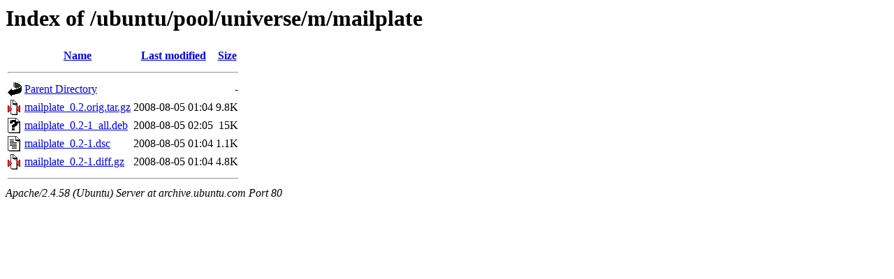

--- FILE ---
content_type: text/html;charset=UTF-8
request_url: http://archive.ubuntu.com/ubuntu/pool/universe/m/mailplate/?C=N;O=D
body_size: 551
content:
<!DOCTYPE HTML PUBLIC "-//W3C//DTD HTML 3.2 Final//EN">
<html>
 <head>
  <title>Index of /ubuntu/pool/universe/m/mailplate</title>
 </head>
 <body>
<h1>Index of /ubuntu/pool/universe/m/mailplate</h1>
  <table>
   <tr><th valign="top"><img src="/icons/blank.gif" alt="[ICO]"></th><th><a href="?C=N;O=A">Name</a></th><th><a href="?C=M;O=A">Last modified</a></th><th><a href="?C=S;O=A">Size</a></th></tr>
   <tr><th colspan="4"><hr></th></tr>
<tr><td valign="top"><img src="/icons/back.gif" alt="[PARENTDIR]"></td><td><a href="/ubuntu/pool/universe/m/">Parent Directory</a></td><td>&nbsp;</td><td align="right">  - </td></tr>
<tr><td valign="top"><img src="/icons/compressed.gif" alt="[   ]"></td><td><a href="mailplate_0.2.orig.tar.gz">mailplate_0.2.orig.tar.gz</a></td><td align="right">2008-08-05 01:04  </td><td align="right">9.8K</td></tr>
<tr><td valign="top"><img src="/icons/unknown.gif" alt="[   ]"></td><td><a href="mailplate_0.2-1_all.deb">mailplate_0.2-1_all.deb</a></td><td align="right">2008-08-05 02:05  </td><td align="right"> 15K</td></tr>
<tr><td valign="top"><img src="/icons/text.gif" alt="[TXT]"></td><td><a href="mailplate_0.2-1.dsc">mailplate_0.2-1.dsc</a></td><td align="right">2008-08-05 01:04  </td><td align="right">1.1K</td></tr>
<tr><td valign="top"><img src="/icons/compressed.gif" alt="[   ]"></td><td><a href="mailplate_0.2-1.diff.gz">mailplate_0.2-1.diff.gz</a></td><td align="right">2008-08-05 01:04  </td><td align="right">4.8K</td></tr>
   <tr><th colspan="4"><hr></th></tr>
</table>
<address>Apache/2.4.58 (Ubuntu) Server at archive.ubuntu.com Port 80</address>
</body></html>
